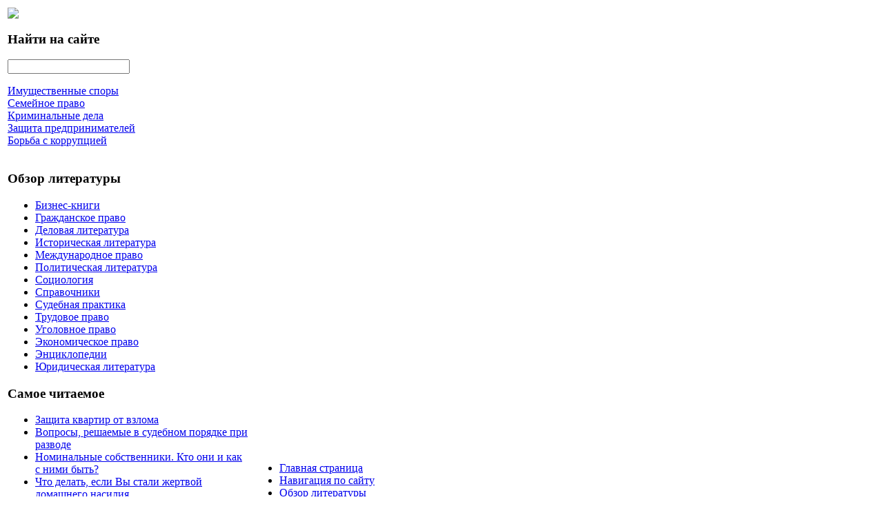

--- FILE ---
content_type: text/html; charset=utf-8
request_url: http://www.mvd-urfo.ru/katalog/ugolovnoe-pravo/58231.html
body_size: 9942
content:
<!DOCTYPE html PUBLIC "-//W3C//DTD XHTML 1.0 Transitional//EN" 
"http://www.w3.org/TR/xhtml1/DTD/xhtml1-transitional.dtd">
	<html xmlns="http://www.w3.org/1999/xhtml" xml:lang="ru-ru" lang="ru-ru" >
<head>
  <base href="http://www.mvd-urfo.ru/katalog/ugolovnoe-pravo/58231.html" />
  <meta http-equiv="content-type" content="text/html; charset=utf-8" />
  <meta name="keywords" content="консультация юриста, консультация адвоката, разъяснение законов, статьи семейного кодекса, статьи гражданского кодекса, статьи трудового кодекса, статьи уголовного кодекса., " />
    <meta name="title" content="Обжалование в суд решений (действий, бездействия) следователя (дознавателя). Комментарий к постановлению Пленума Верховного Суда РФ от 10 февраля 2009 № 1 О практике рассмотрения с" />
  <meta name="description" content="Настоящая работа представляет собой первый комментарий к постановлению Пленума Верховного Суда РФ 'О практике рассмотрения судами жалоб в порядке статьи 125 Уголовно-процессуального кодекса Российской Федерации'." />
  <title>Уголовное право : Обжалование в суд решений (действий, бездействия) следователя (дознавателя). Комментарий к постановлению Пленума Верховного Суда РФ от 10 февраля 2009 № 1 О практике рассмотрения с</title>
  <link href="/katalog/ugolovnoe-pravo/58231.html" rel="canonical" />
  <link href="/templates/mvd-urfo/favicon.ico" rel="shortcut icon" type="image/vnd.microsoft.icon" />
  <link rel="stylesheet" href="/components/com_virtuemart/assets/css/vmsite-ltr.css" type="text/css" />
  <link rel="stylesheet" href="/components/com_virtuemart/assets/css/facebox.css" type="text/css" />
  <link rel="stylesheet" href="/media/system/css/modal.css" type="text/css" />
  <link rel="stylesheet" href="/components/com_virtuemart/assets/css/jquery.fancybox-1.3.4.css" type="text/css" />
  <link rel="stylesheet" href="/cache/mod_universal_ajaxlivesearch_theme/96/style.css" type="text/css" />
  <link rel="stylesheet" href="/modules/mod_accordion_menu/cache/146/937ffe2c1a9d96bbac25cffa14f30883.css" type="text/css" />
  <link rel="stylesheet" href="/modules/mod_phoca_vm_category/assets/style.css" type="text/css" />
  <link rel="stylesheet" href="/modules/mod_phoca_vm_category/assets/custom.css" type="text/css" />
  <link rel="stylesheet" href="http://www.mvd-urfo.ru/modules/mod_news_pro_gk4/interface/css/style.css" type="text/css" />
  <style type="text/css">

.noscript div#offlajn-accordion-146-1-container dl.level1 dl{
  position: static;
}
.noscript div#offlajn-accordion-146-1-container dl.level1 dd.parent{
  height: auto !important;
  display: block;
  visibility: visible;
}

  </style>
  <script src="//ajax.googleapis.com/ajax/libs/jquery/1.6.4/jquery.min.js" type="text/javascript"></script>
  <script src="/components/com_virtuemart/assets/js/jquery.noConflict.js" type="text/javascript"></script>
  <script src="/components/com_virtuemart/assets/js/vmsite.js" type="text/javascript"></script>
  <script src="/components/com_virtuemart/assets/js/facebox.js" type="text/javascript"></script>
  <script src="/components/com_virtuemart/assets/js/vmprices.js" type="text/javascript"></script>
  <script src="/media/system/js/mootools-core.js" type="text/javascript"></script>
  <script src="/media/system/js/core.js" type="text/javascript"></script>
  <script src="/media/system/js/modal.js" type="text/javascript"></script>
  <script src="/components/com_virtuemart/assets/js/fancybox/jquery.fancybox-1.3.4.pack.js" type="text/javascript"></script>
  <script src="/modules/mod_universal_ajaxlivesearch/engine/dojo.js" type="text/javascript"></script>
  <script src="https://ajax.googleapis.com/ajax/libs/dojo/1.5/dojo/dojo.xd.js" type="text/javascript"></script>
  <script src="/modules/mod_universal_ajaxlivesearch/engine/engine.js" type="text/javascript"></script>
  <script src="/modules/mod_accordion_menu/cache/146/4d7aa22ac682b2c4a4276a81ab82dcee.js" type="text/javascript"></script>
  <script src="/media/system/js/mootools-more.js" type="text/javascript"></script>
  <script src="http://www.mvd-urfo.ru/modules/mod_news_pro_gk4/interface/scripts/engine.js" type="text/javascript"></script>
  <script type="text/javascript">
//<![CDATA[ 
vmSiteurl = 'http://www.mvd-urfo.ru/' ;
vmLang = '&amp;lang=ru' ;
Virtuemart.addtocart_popup = '1' ; 
vmCartText = ' %2$s x %1$s добавлен в Вашу корзину.' ;
vmCartError = 'Ошибка обновления корзины' ;
loadingImage = '/components/com_virtuemart/assets/images/facebox/loading.gif' ;
closeImage = '/components/com_virtuemart/assets/images/fancybox/fancy_close.png' ; 
usefancy = false;
//]]>

		window.addEvent('domready', function() {

			SqueezeBox.initialize({});
			SqueezeBox.assign($$('a.modal'), {
				parse: 'rel'
			});
		});
jQuery(document).ready(function() {
	jQuery("a[rel=vm-additional-images]").fancybox({
		"titlePosition" 	: "inside",
		"transitionIn"	:	"elastic",
		"transitionOut"	:	"elastic"
	});
	jQuery(".additional-images .product-image").click(function() {
		jQuery(".main-image img").attr("src",this.src );
		jQuery(".main-image img").attr("alt",this.alt );
		jQuery(".main-image a").attr("href",this.src );
		jQuery(".main-image a").attr("title",this.alt );
	}); 
});

  dojo.addOnLoad(function(){
      var ajaxSearch = new AJAXSearch({
        node : dojo.byId('offlajn-ajax-search'),
        productsPerPlugin : 3,
        searchRsWidth : 250,
        resultElementHeight : 66,
        minChars : 2,
        searchBoxCaption : 'найти на сайте...',
        noResultsTitle : 'Результаты(0)',
        noResults : 'Ничего не найдено!',
        searchFormUrl : '/index.php',
        enableScroll : '1',
        showIntroText: '1',
        scount: '10',
        stext: 'No results found. Did you mean?',
        moduleId : '96',
        resultAlign : '0',
        targetsearch: '0',
        linktarget: '0',
        keypressWait: '500'
      })
    });
accordionDojo.addOnLoad(accordionDojo, function(){
  var dojo = this;
  dojo.query('.noscript').removeClass('noscript');
  new AccordionMenu({
    node: dojo.byId('offlajn-accordion-146-1'),
    instance: 'offlajn-accordion-146-1',
    classPattern: /off-nav-[0-9]+/,
    mode: 'onclick', 
    interval: '500', 
    level: 1,
    easing:  dojo.fx.easing.cubicInOut,
    accordionmode:  1
  })
});

  </script>

<link rel="stylesheet" href="/templates/system/css/system.css" type="text/css" />
<link rel="stylesheet" href="/templates/system/css/general.css" type="text/css" />
<link rel="stylesheet" href="/templates/mvd-urfo/css/template.css" type="text/css" />
<script type="text/javascript" src="http://www.mvd-urfo.ru/modules/mod_virtuemart_magiczoomplus/core/utils.js"></script><!-- Magic Zoom Plus Joomla 1.7 with VirtueMart 2 module module version v4.4.47 [v1.2.22:v4.0.27] -->
<link type="text/css" href="http://www.mvd-urfo.ru/modules/mod_virtuemart_magiczoomplus/core/magiczoomplus.css" rel="stylesheet" media="screen" />
<script type="text/javascript" src="http://www.mvd-urfo.ru/modules/mod_virtuemart_magiczoomplus/core/magiczoomplus.js"></script>
<script type="text/javascript">
	MagicZoomPlus.options = {
		'expand-speed': 500,
		'restore-speed': -1,
		'expand-effect': 'back',
		'restore-effect': 'linear',
		'expand-align': 'screen',
		'expand-position': 'center',
		'expand-size': 'fit-screen',
		'background-color': '#000000',
		'background-opacity': 30,
		'background-speed': 200,
		'caption-speed': 250,
		'caption-position': 'bottom',
		'caption-height': 300,
		'caption-width': 300,
		'buttons': 'show',
		'buttons-position': 'auto',
		'buttons-display': 'previous, next, close',
		'loading-msg': 'Loading zoom...',
		'loading-opacity': 75,
		'slideshow-effect': 'dissolve',
		'slideshow-speed': 800,
		'z-index': 10001,
		'expand-trigger': 'click',
		'restore-trigger': 'auto',
		'expand-trigger-delay': 200,
		'opacity': 50,
		'zoom-width': 300,
		'zoom-height': 300,
		'zoom-position': 'right',
		'selectors-change': 'click',
		'selectors-mouseover-delay': 60,
		'smoothing-speed': 40,
		'zoom-distance': 15,
		'zoom-fade-in-speed': 200,
		'zoom-fade-out-speed': 200,
		'fps': 25,
		'loading-position-x': -1,
		'loading-position-y': -1,
		'x': -1,
		'y': -1,
		'show-title': false,
		'selectors-effect': 'false',
		'selectors-effect-speed': 400,
		'zoom-align': 'top',
		'zoom-window-effect': 'false',
		'selectors-class': '',
		'hint-text': 'Zoom',
		'hint-opacity': 75,
		'initialize-on': 'load',
		'hint-position': 'tl',
		'right-click': 'false',
		'disable-zoom': false,
		'disable-expand': false,
		'keep-thumbnail': false,
		'show-loading': false,
		'slideshow-loop': false,
		'keyboard': false,
		'keyboard-ctrl': false,
		'drag-mode': false,
		'always-show-zoom': false,
		'smoothing': false,
		'opacity-reverse': false,
		'click-to-activate': false,
		'click-to-deactivate': false,
		'preload-selectors-small': false,
		'preload-selectors-big': false,
		'zoom-fade': false,
		'move-on-click': false,
		'preserve-position': false,
		'fit-zoom-window': false,
		'entire-image': false,
		'hint': false,
		'pan-zoom': false,
		'caption-source': 'span'
	}
</script>
<!-- Magic Zoom Plus Joomla 1.7 with VirtueMart 2 module module version v4.4.47 [v1.2.22:v4.0.27] -->
<link type="text/css" href="http://www.mvd-urfo.ru/modules/mod_virtuemart_magiczoomplus/core/magicscroll.css" rel="stylesheet" media="screen" />
<script type="text/javascript" src="http://www.mvd-urfo.ru/modules/mod_virtuemart_magiczoomplus/core/magicscroll.js"></script>
<script type="text/javascript">MagicScroll.options = {}</script></head>
<body>
<div id="osn">
	<table>
	<tr>
    <td width="350px">
    <div id="logo"><a href="/"><img src="/templates/mvd-urfo/images/mvd-urfo-logo.png" border="0"></a>
</div>
    	<div id="side-mod" class="left-mods">		<div class="moduletable">
					<h3>Найти на сайте</h3>
					          
<div id="offlajn-ajax-search">
  <div class="offlajn-ajax-search-container">
  <form id="search-form" action="/component/search/" method="get" onSubmit="return false;">
    <div class="offlajn-ajax-search-inner">
            <input type="text" name="searchword" id="search-area" value="" autocomplete="off" />
        <input type="hidden" name="option" value="com_search" />
              <div id="search-area-close"></div>
      <div id="ajax-search-button"><div class="magnifier"></div></div>
      <div class="ajax-clear"></div>
    </div>
  </form>
  <div class="ajax-clear"></div>
  </div>
</div>
<div class="ajax-clear"></div>
		</div>
			<div class="moduletable">
					<div class="noscript">
<div id="offlajn-accordion-146-1-container">
  <div class="offlajn-accordion-146-1-container-inner">
        <div style="overflow: hidden; position: relative;">
    <dl id="offlajn-accordion-146-1" class="level1">
  <dt class="level1 off-nav-119 notparent   first">
    <span class="inner">
      <a href="/imushchestvennye-spory.html"><span>Имущественные споры</span></a>    </span>
  </dt>
  <dd class="level1 off-nav-119 notparent   first">
      </dd>
    <dt class="level1 off-nav-132 notparent  ">
    <span class="inner">
      <a href="/semejnoe-pravo.html"><span>Семейное право</span></a>    </span>
  </dt>
  <dd class="level1 off-nav-132 notparent  ">
      </dd>
    <dt class="level1 off-nav-182 notparent  ">
    <span class="inner">
      <a href="/kriminalnye-dela.html"><span>Криминальные дела</span></a>    </span>
  </dt>
  <dd class="level1 off-nav-182 notparent  ">
      </dd>
    <dt class="level1 off-nav-183 notparent  ">
    <span class="inner">
      <a href="/zashchita-predprinimatelej.html"><span>Защита предпринимателей</span></a>    </span>
  </dt>
  <dd class="level1 off-nav-183 notparent  ">
      </dd>
    <dt class="level1 off-nav-184 notparent   last">
    <span class="inner">
      <a href="/borba-s-korruptsiej.html"><span>Борьба с коррупцией</span></a>    </span>
  </dt>
  <dd class="level1 off-nav-184 notparent   last">
      </dd>
  </dl>
    </div>
  </div>
</div></div>
		</div>
			<div class="moduletable">
					<h3>Обзор литературы</h3>
					<div id="pvmc-wrap">

<ul id="pvmc-menu">
<div class="blk"><div class="pvmc-submenu-img"><a href="/katalog/biznes-knigi.html" ><img alt="" src="/images/stories/virtuemart/category/resized/bisnes_110x110.jpg" /></a></div><li class="level0"><a  href="/katalog/biznes-knigi.html" >Бизнес-книги</a>
</div></li>
<div class="blk"><div class="pvmc-submenu-img"><a href="/katalog/grazhdanskoe-pravo.html" ><img alt="" src="/images/stories/virtuemart/category/resized/semja_110x110.jpg" /></a></div><li class="level0"><a  href="/katalog/grazhdanskoe-pravo.html" >Гражданское право</a>
</div></li>
<div class="blk"><div class="pvmc-submenu-img"><a href="/katalog/delovaya-literatura.html" ><img alt="" src="/images/stories/virtuemart/category/resized/delo_110x110.jpg" /></a></div><li class="level0"><a  href="/katalog/delovaya-literatura.html" >Деловая литература</a>
</div></li>
<div class="blk"><div class="pvmc-submenu-img"><a href="/katalog/istoricheskaya-literatura.html" ><img alt="" src="/images/stories/virtuemart/category/resized/istor_110x110.jpg" /></a></div><li class="level0"><a  href="/katalog/istoricheskaya-literatura.html" >Историческая литература</a>
</div></li>
<div class="blk"><div class="pvmc-submenu-img"><a href="/katalog/mezhdunarodnoe-pravo.html" ><img alt="" src="/images/stories/virtuemart/category/resized/meshdunar_110x110.jpg" /></a></div><li class="level0"><a  href="/katalog/mezhdunarodnoe-pravo.html" >Международное право</a>
</div></li>
<div class="blk"><div class="pvmc-submenu-img"><a href="/katalog/politicheskaya-literatura.html" ><img alt="" src="/images/stories/virtuemart/category/resized/polit_110x110.jpg" /></a></div><li class="level0"><a  href="/katalog/politicheskaya-literatura.html" >Политическая литература</a>
</div></li>
<div class="blk"><div class="pvmc-submenu-img"><a href="/katalog/sotsiologiya.html" ><img alt="" src="/images/stories/virtuemart/category/resized/sociolog_110x110.jpg" /></a></div><li class="level0"><a  href="/katalog/sotsiologiya.html" >Социология</a>
</div></li>
<div class="blk"><div class="pvmc-submenu-img"><a href="/katalog/spravochniki.html" ><img alt="" src="/images/stories/virtuemart/category/resized/spravoch_110x110.png" /></a></div><li class="level0"><a  href="/katalog/spravochniki.html" >Справочники</a>
</div></li>
<div class="blk"><div class="pvmc-submenu-img"><a href="/katalog/sudebnaya-praktika.html" ><img alt="" src="/images/stories/virtuemart/category/resized/sud_110x110.jpg" /></a></div><li class="level0"><a  href="/katalog/sudebnaya-praktika.html" >Судебная практика</a>
</div></li>
<div class="blk"><div class="pvmc-submenu-img"><a href="/katalog/trudovoe-pravo.html" ><img alt="" src="/images/stories/virtuemart/category/resized/trud_110x110.jpg" /></a></div><li class="level0"><a  href="/katalog/trudovoe-pravo.html" >Трудовое право</a>
</div></li>
<div class="blk"><div class="pvmc-submenu-img"><a href="/katalog/ugolovnoe-pravo.html" ><img alt="" src="/images/stories/virtuemart/category/resized/ugolovn_110x110.jpg" /></a></div><li class="level0"><a  href="/katalog/ugolovnoe-pravo.html" >Уголовное право</a>
</div></li>
<div class="blk"><div class="pvmc-submenu-img"><a href="/katalog/ekonomicheskoe-pravo.html" ><img alt="" src="/images/stories/virtuemart/category/resized/econo_110x110.jpg" /></a></div><li class="level0"><a  href="/katalog/ekonomicheskoe-pravo.html" >Экономическое право</a>
</div></li>
<div class="blk"><div class="pvmc-submenu-img"><a href="/katalog/entsiklopedii.html" ><img alt="" src="/images/stories/virtuemart/category/resized/enciclop_110x110.jpg" /></a></div><li class="level0"><a  href="/katalog/entsiklopedii.html" >Энциклопедии</a>
</div></li>
<div class="blk"><div class="pvmc-submenu-img"><a href="/katalog/yuridicheskaya-literatura.html" ><img alt="" src="/images/stories/virtuemart/category/resized/jurid_110x110.jpg" /></a></div><li class="level0"><a  href="/katalog/yuridicheskaya-literatura.html" >Юридическая литература</a>
</div></li>
</ul>

</div><div style="margin-bottom: 10px;clear:both;"> </div>      
		</div>
			<div class="moduletable">
					<h3>Самое читаемое</h3>
					<ul class="mostread">
	<li>
		<a href="/kriminalnye-dela/zashchita-kvartir-ot-vzloma.html">
			Защита квартир от взлома</a>
	</li>
	<li>
		<a href="/semejnoe-pravo/voprosy-reshaemye-v-sudebnom-poryadke-pri-razvode.html">
			Вопросы, решаемые в судебном порядке при разводе</a>
	</li>
	<li>
		<a href="/imushchestvennye-spory/nominalnye-sobstvenniki-kto-oni-i-kak-s-nimi-byt.html">
			Номинальные собственники. Кто они и как с ними быть?</a>
	</li>
	<li>
		<a href="/semejnoe-pravo/chto-delat-esli-vy-stali-zhertvoj-domashnego-nasiliya.html">
			Что делать, если Вы стали жертвой домашнего насилия</a>
	</li>
	<li>
		<a href="/zashchita-predprinimatelej/uvolnenie-sotrudnika-po-prichine-nesootvetstviya-zanimaemoj-dolzhnosti.html">
			Увольнение сотрудника по причине несоответствия занимаемой должности</a>
	</li>
</ul>
		</div>
			<div class="moduletable">
					<h3>Советы юристов</h3>
						<div class="nspMain nspFs100" id="nsp-nsp_173" style="width:100%;">
					<div class="nspArts bottom" style="width:100%;">
								
														<div class="nspArt" style="width:100%!important;"><div style="padding:0 10px 5px 0"><h4 class="nspHeader tleft fnone"><a href="/zashchita-predprinimatelej/kak-predprinimatelyu-ne-stat-prestupnikom.html" title="Как предпринимателю не стать преступником">Как предпринимателю не стать преступником</a></h4><p class="nspText tleft fleft">Рейдерские захваты и война конкурентов в юридическом поле настолько активизировались в настоящее время, что подготовка акционеров и топ - менеджеров к защите и противодействию противоправным действиям стали насущной необходимостью. В...</p><p class="nspInfo  tleft fleft"></p><a class="readon  fright" href="/zashchita-predprinimatelej/kak-predprinimatelyu-ne-stat-prestupnikom.html">Подробнее&#160;&#187;</a></div></div>
														<div class="nspArt" style="width:100%!important;"><div style="padding:0 10px 5px 0"><h4 class="nspHeader tleft fnone"><a href="/borba-s-korruptsiej/napravleniya-borby-s-korruptsiej.html" title="Направления борьбы с коррупцией">Направления борьбы с коррупцией</a></h4><p class="nspText tleft fleft">Все сферы общественной жизни, вся вертикаль власти поражены коррупцией, что не удивительно, поскольку коррумпирована также борьба с коррупцией. Тот факт, что наличие и тотальное проникновение коррупции является общепризнанным явлением свидетельствует...</p><p class="nspInfo  tleft fleft"></p><a class="readon  fright" href="/borba-s-korruptsiej/napravleniya-borby-s-korruptsiej.html">Подробнее&#160;&#187;</a></div></div>
														<div class="nspArt" style="width:100%!important;"><div style="padding:0 10px 5px 0"><h4 class="nspHeader tleft fnone"><a href="/imushchestvennye-spory/nasledovanie-kvartiry-s-dolgami-chto-delat.html" title="Наследование квартиры с долгами. Что делать?">Наследование квартиры с долгами. Что делать?</a></h4><p class="nspText tleft fleft">Наследство далеко не всегда приносит исключительно прибыль. Зачастую вместе с квартирой к наследнику переходят и долги наследодателя по данной недвижимости. Однако можно избежать выплаты долгов по квартире.Первая возможность - это...</p><p class="nspInfo  tleft fleft"></p><a class="readon  fright" href="/imushchestvennye-spory/nasledovanie-kvartiry-s-dolgami-chto-delat.html">Подробнее&#160;&#187;</a></div></div>
														<div class="nspArt" style="width:100%!important;"><div style="padding:0 10px 5px 0"><h4 class="nspHeader tleft fnone"><a href="/zashchita-predprinimatelej/uvolnenie-sotrudnika-po-prichine-nesootvetstviya-zanimaemoj-dolzhnosti.html" title="Увольнение сотрудника по причине несоответствия занимаемой должности">Увольнение сотрудника по причине несоответствия занимаемой должности</a></h4><p class="nspText tleft fleft">Если аттестационная комиссия вынесет вердикт о несоответствии квалификации сотрудника занимаемой должности, то это не означает неизбежное увольнение работника. Правила предусматривают либо перевод аттестованного на должность, соответствующую квалификации, объявленную комиссией, либо...</p><p class="nspInfo  tleft fleft"></p><a class="readon  fright" href="/zashchita-predprinimatelej/uvolnenie-sotrudnika-po-prichine-nesootvetstviya-zanimaemoj-dolzhnosti.html">Подробнее&#160;&#187;</a></div></div>
														<div class="nspArt" style="width:100%!important;"><div style="padding:0 10px 5px 0"><h4 class="nspHeader tleft fnone"><a href="/kriminalnye-dela/zashchita-kvartir-ot-vzloma.html" title="Защита квартир от взлома">Защита квартир от взлома</a></h4><p class="nspText tleft fleft">Как ни обидно и парадоксально, но в квартирных кражах виновны в большинстве случаев сами хозяева. Какие же "сигналы" привлекают грабителей?- Слишком хлипкая дверь. Она привлекает легкостью, пусть и скудностью, наживы....</p><p class="nspInfo  tleft fleft"></p><a class="readon  fright" href="/kriminalnye-dela/zashchita-kvartir-ot-vzloma.html">Подробнее&#160;&#187;</a></div></div>
					
			</div>
					</div>

<script type="text/javascript">
//<![CDATA[
try {$Gavick;}catch(e){$Gavick = {};};
$Gavick["nsp-nsp_173"] = {
	"animation_speed": 400,
	"animation_interval": 5000,
	"animation_function": Fx.Transitions.Expo.easeIn,
	"news_column": 1,
	"news_rows": 5,
	"links_columns_amount": 0,
	"links_amount": 0,
	"counter_text": '<strong>Страница:</strong>'
};
//]]>
</script>			</div>
	</div>
		
		<div class="clr"></div>
		</td>
    <td width="800px">
    		<div class="verh-menu">
<ul class="menu">
<li class="item-101"><a href="/" >Главная страница</a></li><li class="item-118"><a href="/navigatsiya-po-sajtu.html" >Навигация по сайту</a></li><li class="item-185"><a href="/obzor-literatury.html" >Обзор литературы</a></li></ul>
</div>
    		<div class="clr"></div>
			<script type="text/javascript">
<!--
var _acic={dataProvider:10};(function(){var e=document.createElement("script");e.type="text/javascript";e.async=true;e.src="https://www.acint.net/aci.js";var t=document.getElementsByTagName("script")[0];t.parentNode.insertBefore(e,t)})()
//-->
</script><!--2769158469267--><div id='XgTw_2769158469267'></div>    		<div id="imige"></div>
    		<div class="clr"></div>
    		<div id="krochki">
<div class="breadcrumbs">
<a href="/" class="pathway">Главная</a> <img src="/media/system/images/arrow.png" alt=""  /> <a href="/katalog.html" class="pathway">Каталог</a> <img src="/media/system/images/arrow.png" alt=""  /> <a href="/katalog/ugolovnoe-pravo.html" class="pathway">Уголовное право</a> <img src="/media/system/images/arrow.png" alt=""  /> <span>Обжалование в суд решений (действий, бездействия) следователя (дознавателя). Комментарий к постановлению Пленума Верховного Суда РФ от 10 февраля 2009 № 1 О практике рассмотрения с</span></div>
</div>
    	
<div id="system-message-container">
</div>
    	
<div class="productdetails-view productdetails">

    
		<div class="back-to-category">
    	<a href="/katalog/ugolovnoe-pravo.html" class="product-details" title="Уголовное право">Вернуться к: Уголовное право</a>
	</div>

        <h1>Обжалование в суд решений (действий, бездействия) следователя (дознавателя). Комментарий к постановлению Пленума Верховного Суда РФ от 10 февраля 2009 № 1 О практике рассмотрения с</h1>
    
    
    
    
    
    <div>
	<div class="width60 floatleft">
<div class="main-image">

	<script type="text/javascript">MagicScroll.extraOptions.MagicToolboxSelectors5823 = {'direction':'right'};</script> <!-- Begin magiczoomplus --> <div class="MagicToolboxContainer" style="width: 200px">     <a style="margin:0 auto;" class="MagicZoomPlus" id="MagicZoomPlusImage5823" href="http://www.mvd-urfo.ru/images/stories/virtuemart/product/pic_5526bc014d548.jpg" rel="zoom-width:250;zoom-height:250;keep-thumbnail:true;opacity-reverse:true;zoom-fade:true;smoothing:true;pan-zoom:true;preload-selectors-small:true;preload-selectors-big:true;selectors-change:click;"><img src="http://www.mvd-urfo.ru/images/stories/virtuemart/product/resized/magictoolbox_cache/5101ee6c70a1d7e646f8f1c67cbd3f81/5/8/5823/thumb200x200/ff27ae0ac048c16475090fe1fef0700e.jpg" alt="" /></a>              <div id="MagicToolboxSelectors5823" class="MagicToolboxSelectorsContainer" style="margin-top: 5px">         <a style="margin-bottom: 1px; margin-right: 1px" href="http://www.mvd-urfo.ru/images/stories/virtuemart/product/pic_5526bc014d548.jpg" rel="zoom-id: MagicZoomPlusImage5823;caption-source: a:title;zoom-width:250;zoom-height:250;keep-thumbnail:true;opacity-reverse:true;zoom-fade:true;smoothing:true;pan-zoom:true;preload-selectors-small:true;preload-selectors-big:true;selectors-change:click;;" rev="http://www.mvd-urfo.ru/images/stories/virtuemart/product/resized/magictoolbox_cache/5101ee6c70a1d7e646f8f1c67cbd3f81/5/8/5823/thumb200x200/ff27ae0ac048c16475090fe1fef0700e.jpg"><img src="http://www.mvd-urfo.ru/images/stories/virtuemart/product/resized/magictoolbox_cache/5101ee6c70a1d7e646f8f1c67cbd3f81/5/8/5823/selector50x50/ff27ae0ac048c16475090fe1fef0700e.jpg" alt="" /></a>        <div style="clear: both"></div>     </div>                  <div>             </div>     </div> <!-- End magiczoomplus --> <span class="vm-img-desc">pic_5526bc014d548.jpg</span>
	 <div class="clear"></div>
</div>
	</div>

	<div class="width40 floatright">
	    <div class="spacer-buy-area">

		
		<div class="product-price" id="productPrice5823">
	<strong></strong><span class="price-crossed" ></span></div>

		
<div class="addtocart-area">

	<form method="post" class="product js-recalculate" action="/katalog.html">
		<input name="quantity" type="hidden" value="1" />
				<input type="hidden" name="option" value="com_virtuemart"/>

	</form>
	<div class="clear"></div>
</div>

		

		
	    </div>
	</div>
	<div class="clear"></div>
    </div>

	
	        <div class="product-description">
	    	<span class="title">Описание</span>
	Настоящая работа представляет собой первый комментарий к постановлению Пленума Верховного Суда РФ "О практике рассмотрения судами жалоб в порядке статьи 125 Уголовно-процессуального кодекса Российской Федерации". Она подготовлена автором после выпуска в свет десятков других работ по тому же направлению. Разъяснения и рекомендации к настоящему постановлению основаны на анализе судебной практики, постановлений Пленума Верховного Суда РФ, постановлений Конституционного Суда РФ, действующих постановлений Пленума Верховного Суда СССР и других нормативных актов.
В работе учтены новейшие изменения, внесенные в уголовно-процессуальное, уголовное и иное законодательство.
Книга предназначена для судей, мировых судей, прокуроров, следователей, должностных лиц органов дознания, адвокатов, студентов (слушателей, курсантов) и преподавателей высших и средних юридических учебных заведений, а равно для граждан, полагающих, что их права нарушены действиями (решениями, бездействием) органов предварительного расследования.        </div>
	
    

</div>
<noindex><script type="text/javascript" src="//yandex.st/share/share.js" charset="utf-8"></script>
<div class="yashare-auto-init" data-yashareL10n="ru" data-yashareType="none" data-yashareQuickServices="yaru,vkontakte,facebook,twitter,odnoklassniki,moimir,lj,moikrug,gplus"></div> </noindex>
    		<div class="clr"></div>
    	
    	</td>
		</tr>
    </table>
    		<div class="clr"></div>
		<div id="nis-user" class="left-mods"></div>
<div class="verh-menu"></div>			

	<div class="clr"></div>
			<div id="copy">&copy; Закон и порядок - консультации юристов, правовые консультации</br>
    <noindex><!--LiveInternet counter--><script type="text/javascript"><!--
document.write("<a href='http://www.liveinternet.ru/click' "+
"target=_blank><img src='//counter.yadro.ru/hit?t26.15;r"+
escape(document.referrer)+((typeof(screen)=="undefined")?"":
";s"+screen.width+"*"+screen.height+"*"+(screen.colorDepth?
screen.colorDepth:screen.pixelDepth))+";u"+escape(document.URL)+
";"+Math.random()+
"' alt='' title='LiveInternet: показано число посетителей за"+
" сегодня' "+
"border='0' width='88' height='15'><\/a>")
//--></script><!--/LiveInternet--></noindex>
</br>

	</br>
		</div>
	</div>
</body>

</html>
